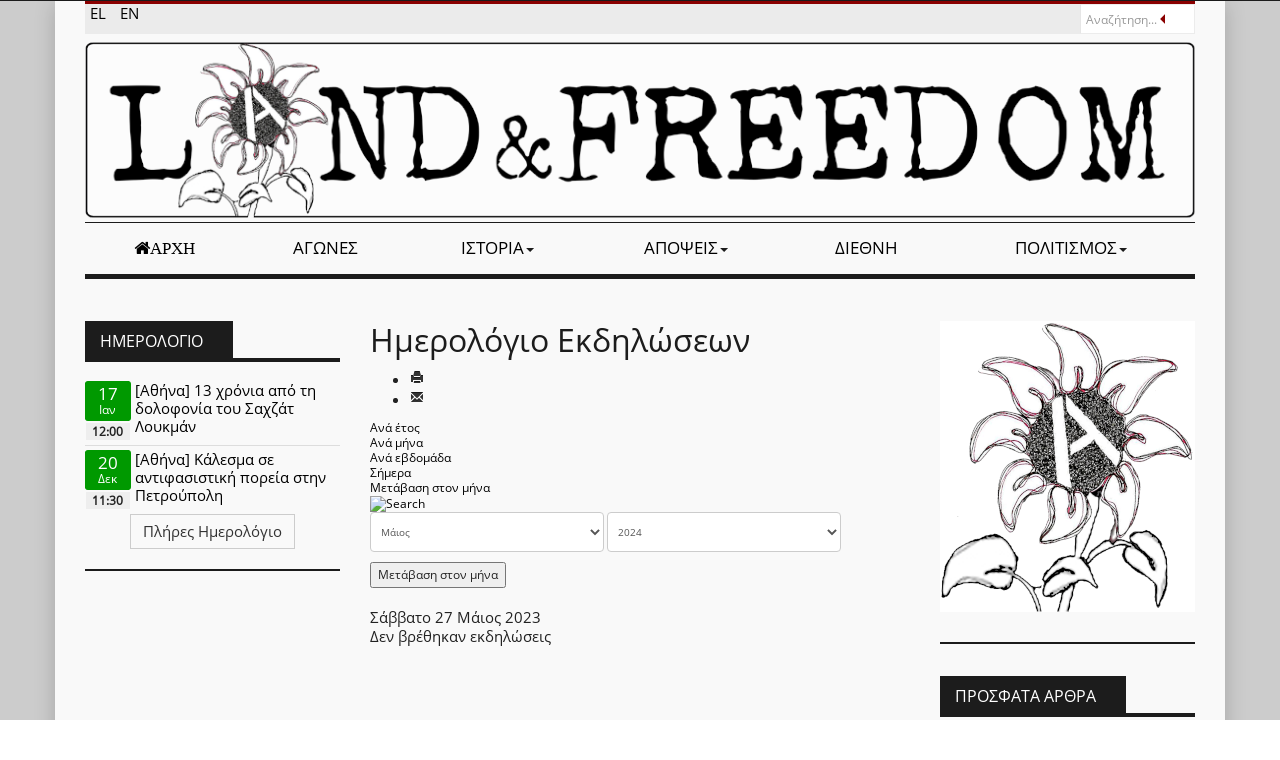

--- FILE ---
content_type: text/html; charset=utf-8
request_url: https://landandfreedom.gr/el/imerologio/eventsbyday/2023/5/27/37
body_size: 10112
content:

<!DOCTYPE html>
<html lang="el-gr" dir="ltr" class='com_jevents task-day.listevents itemid-233 j31 mm-hover'>

<head>
	<base href="https://landandfreedom.gr/el/imerologio/eventsbyday/2023/5/27/37" />
	<meta http-equiv="content-type" content="text/html; charset=utf-8" />
	<meta name="robots" content="index,follow" />
	<meta name="description" content="Portal ελευθεριακής αντιπληροφόρησης, πρωτοβουλία της συντακτικής ομάδας της αναρχικής εφημερίδας «Γη και Ελευθερία» που εκδίδει η Αναρχική Πολιτική Οργάνωση." />
	<meta name="generator" content="Joomla! - Open Source Content Management" />
	<title>Γη και Ελευθερία - Ημερολόγιο</title>
	<link href="https://landandfreedom.gr/index.php?option=com_jevents&amp;task=modlatest.rss&amp;format=feed&amp;type=rss&amp;Itemid=233&amp;modid=0" rel="alternate" type="application/rss+xml" title="RSS 2.0" />
	<link href="https://landandfreedom.gr/index.php?option=com_jevents&amp;task=modlatest.rss&amp;format=feed&amp;type=atom&amp;Itemid=233&amp;modid=0" rel="alternate" type="application/atom+xml" title="Atom 1.0" />
	<link href="/templates/eranews/favicon.ico" rel="shortcut icon" type="image/vnd.microsoft.icon" />
	<link href="/t3-assets/dev/red-black-laf/templates.eranews.less.bootstrap.less.css" rel="stylesheet" type="text/css" />
	<link href="/media/com_jevents/css/bootstrap.css" rel="stylesheet" type="text/css" />
	<link href="/media/com_jevents/css/bootstrap-responsive.css" rel="stylesheet" type="text/css" />
	<link href="/media/com_jevents/lib_jevmodal/css/jevmodal.css" rel="stylesheet" type="text/css" />
	<link href="/components/com_jevents/assets/css/eventsadmin.css?v=3.6.73" rel="stylesheet" type="text/css" />
	<link href="/components/com_jevents/views/flat/assets/css/events_css.css?v=3.6.73" rel="stylesheet" type="text/css" />
	<link href="/media/com_jce/site/css/content.min.css?badb4208be409b1335b815dde676300e" rel="stylesheet" type="text/css" />
	<link href="/templates/system/css/system.css" rel="stylesheet" type="text/css" />
	<link href="/t3-assets/dev/red-black-laf/plugins.system.t3.base-bs3.less.t3.less.css" rel="stylesheet" type="text/css" />
	<link href="/t3-assets/dev/red-black-laf/templates.eranews.less.core.less.css" rel="stylesheet" type="text/css" />
	<link href="/t3-assets/dev/red-black-laf/templates.eranews.less.typography.less.css" rel="stylesheet" type="text/css" />
	<link href="/t3-assets/dev/red-black-laf/templates.eranews.less.forms.less.css" rel="stylesheet" type="text/css" />
	<link href="/t3-assets/dev/red-black-laf/templates.eranews.less.navigation.less.css" rel="stylesheet" type="text/css" />
	<link href="/t3-assets/dev/red-black-laf/templates.eranews.less.navbar.less.css" rel="stylesheet" type="text/css" />
	<link href="/t3-assets/dev/red-black-laf/templates.eranews.less.modules.less.css" rel="stylesheet" type="text/css" />
	<link href="/t3-assets/dev/red-black-laf/templates.eranews.less.joomla.less.css" rel="stylesheet" type="text/css" />
	<link href="/t3-assets/dev/red-black-laf/templates.eranews.less.components.less.css" rel="stylesheet" type="text/css" />
	<link href="/t3-assets/dev/red-black-laf/templates.eranews.less.style.less.css" rel="stylesheet" type="text/css" />
	<link href="/t3-assets/dev/red-black-laf/templates.eranews.local.less.themes.red-black-laf.template.less.css" rel="stylesheet" type="text/css" />
	<link href="/t3-assets/dev/red-black-laf/templates.eranews.less.template.less.css" rel="stylesheet" type="text/css" />
	<link href="/templates/eranews/fonts/font-awesome/css/font-awesome.min.css" rel="stylesheet" type="text/css" />
	<link href="/templates/eranews/css/custom.css" rel="stylesheet" type="text/css" />
	<link href="/components/com_jevents/views/default/assets/css/modstyle.css?v=3.6.73" rel="stylesheet" type="text/css" />
	<link href="/media/mod_languages/css/template.css?db8574945a6836384cb43baa23c31570" rel="stylesheet" type="text/css" />
	<style type="text/css">
.caldatecontainer, .caleventinfo { display: inline-block; vertical-align:top; }
.caleventinfo { width: 78%; line-height: 1.2em; }
.caldate { margin: auto; padding: 0.2em;  background-color: gray; border-radius: 0.2em; color: white; }
.caldatecontainer { width: 18%; text-align: center; }
.caldateday { font-size: 1.1em; line-height: 1em; }
.caldateday .mod_events_latest_date { vertical-align: middle; }
.caldatemonth { font-size: 0.8em; }
.caldatetime { font-size: 0.8em; font-weight: bold; background-color: #eee; margin: 0.1em; }
.mod_events_latest, .mod_events_latest_first { border: none; padding: 0.3em 0; }
.mod_events_latest { border-top: 1px solid #dddddd; }
.mod_events_latest_callink { text-align: center; }
div.mod_events_latest_callink a { background: none !important; }
	</style>
	<script type="application/json" class="joomla-script-options new">{"csrf.token":"2c2b37a66da79368facc5ce66d86da1f","system.paths":{"root":"","base":""}}</script>
	<script src="/media/system/js/core.js?db8574945a6836384cb43baa23c31570" type="text/javascript"></script>
	<script src="/media/jui/js/jquery.min.js?db8574945a6836384cb43baa23c31570" type="text/javascript"></script>
	<script src="/media/jui/js/jquery-noconflict.js?db8574945a6836384cb43baa23c31570" type="text/javascript"></script>
	<script src="/media/jui/js/jquery-migrate.min.js?db8574945a6836384cb43baa23c31570" type="text/javascript"></script>
	<script src="/components/com_jevents/assets/js/jQnc.js?v=3.6.73" type="text/javascript"></script>
	<script src="/plugins/system/t3/base-bs3/bootstrap/js/bootstrap.js?db8574945a6836384cb43baa23c31570" type="text/javascript"></script>
	<script src="/media/com_jevents/lib_jevmodal/js/jevmodal.js" type="text/javascript"></script>
	<script src="/components/com_jevents/assets/js/view_detailJQ.js?v=3.6.73" type="text/javascript"></script>
	<script src="/plugins/system/t3/base-bs3/js/jquery.tap.min.js" type="text/javascript"></script>
	<script src="/plugins/system/t3/base-bs3/js/script.js" type="text/javascript"></script>
	<script src="/plugins/system/t3/base-bs3/js/menu.js" type="text/javascript"></script>
	<script src="/templates/eranews/js/count.js" type="text/javascript"></script>
	<script src="/plugins/system/t3/base-bs3/js/nav-collapse.js" type="text/javascript"></script>
	<!--[if lt IE 9]><script src="/media/system/js/html5fallback.js?db8574945a6836384cb43baa23c31570" type="text/javascript"></script><![endif]-->
	<script type="text/javascript">
function jevPopover(selector, container) {
	var uikitoptions = {"title":"","pos":"top","delay":150,"delayHide":200,"offset":20,"animation":"uk-animation-fade","duration":100,"cls":"uk-active uk-card uk-card-default uk-padding-remove  uk-background-default","clsPos":"uk-tooltip","mode":"hover,focus","container":"#jevents_body"}; 
	var bsoptions = {"animation":false,"html":true,"placement":"top","selector":false,"title":"","trigger":"hover focus","content":"","delay":{"show":150,"hide":150},"container":"#jevents_body","mouseonly":false};
	uikitoptions.container = container;
	bsoptions.container = container;
	
	if (bsoptions.mouseonly && 'ontouchstart' in document.documentElement) {
		return;
	}
	if (jQuery(selector).length){
		try {
			ys_setuppopover(selector, uikitoptions);
		}
		catch (e) {
			if ('bootstrap' != "uikit"  || typeof UIkit == 'undefined' ) {
			// Do not use this for YooTheme Pro templates otherwise you get strange behaviour!
				if (jQuery(selector).popover )
				{	
					// set data-title and data-content if not set or empty		
					var hoveritems = document.querySelectorAll(selector);
					hoveritems.forEach(function (hoveritem) {
						var title = hoveritem.getAttribute('data-original-title') || hoveritem.getAttribute('title')  || '';
						var body = hoveritem.getAttribute('data-original-content') || hoveritem.getAttribute('data-content') || '';
						if (body == '')
						{
							//hoveritem.setAttribute('data-original-content', 'hello kitty!');
							//hoveritem.setAttribute('data-content', 'hello kitty!');
						}
					});
					jQuery(selector).popover(bsoptions);
				}
				else 
				{
					if ('bootstrap' != "uikit")
					{
						alert("problem with popovers!  Failed to load Bootstrap popovers");
					}
					else 
					{
						alert("problem with popovers! Failed to load UIkit popovers");
					}
				}
			}
			else 
			{
				// Fall back to native uikit
				var hoveritems = document.querySelectorAll(selector);
				hoveritems.forEach(function (hoveritem) {
					var title = hoveritem.getAttribute('data-yspoptitle') || hoveritem.getAttribute('data-original-title') || hoveritem.getAttribute('title');
					var body = hoveritem.getAttribute('data-yspopcontent') || hoveritem.getAttribute('data-content') || hoveritem.getAttribute('data-bs-content') || '';
					var options = hoveritem.getAttribute('data-yspopoptions') || uikitoptions;
					if (typeof options == 'string') {
						options = JSON.parse(options);
					}
					/*
					var phtml = '<div class="uk-card uk-card-default uk-padding-remove uk-background-default" style="width:max-content;border-top-left-radius: 5px;border-top-right-radius: 5px;">' +
					(title != '' ? '<div class="uk-text-emphasis">' + title + '</div>' : '') +
					(body != '' ? '<div class="uk-card-body uk-text-secondary uk-padding-small" style="width:max-content">' + body + '</div>' : '') +
					'</div>';
					*/						
					var phtml = '' +
					(title != '' ? title.replace("jevtt_title", "uk-card-title uk-text-emphasis uk-padding-small").replace(/color:#(.*);/,'color:#$1!important;')  : '') +
					(body != '' ?  body.replace("jevtt_text", "uk-card-body uk-padding-small uk-text-secondary  uk-background-default")  : '') +
					'';
					options.title = phtml;
					
					if (hoveritem.hasAttribute('title')) {
						hoveritem.removeAttribute('title');
					}
			
					UIkit.tooltip(hoveritem, options);
				});
			}	
		}
	}
}
document.addEventListener('DOMContentLoaded', function()
{
	try {
		jevPopover('.hasjevtip', '#jevents_body');
	}
	catch (e) 
	{
	}
});
(function($) {
	if (typeof $.fn.popover == 'undefined')
	{
		// bootstrap popovers not used or loaded
		return;
	}

    var oldHide = $.fn.popover.Constructor.prototype.hide || false;

    $.fn.popover.Constructor.prototype.hide = function() {
		var bootstrap5 = false;
		var bootstrap4 = false;
		try {
	        var testClass = window.bootstrap.Tooltip || window.bootstrap.Modal;
	        var bsVersion = testClass.VERSION.substr(0,1);

		    bootstrap5 = bsVersion >= 5;
		    bootstrap4 = bsVersion >= 4 && !bootstrap5;
		} catch (e) {
		}
        var bootstrap3 = window.jQuery && (typeof jQuery().emulateTransitionEnd == 'function');
        // Bootstrap  3+         
        if (this.config || bootstrap4 || bootstrap3 || bootstrap5)
        {
            //- This is not needed for recent versions of Bootstrap 4
            /*
	        if (this.config.container == '#jevents_body' && this.config.trigger.indexOf('hover') >=0) {
	            var that = this;
	            // try again after what would have been the delay
	            setTimeout(function() {
	                return that.hide.call(that, arguments);
	            }, that.config.delay.hide);
	            return;
	        }
	        */
        }
        // Earlier Bootstraps 
        else
        {
	        if (this.options.container == '#jevents_body' && this.options.trigger.indexOf('hover') >=0  && this.tip().is(':hover')) {
	            var that = this;
	            // try again after what would have been the delay
	            setTimeout(function() {
	                try {
	                    return that.hide.call(that, arguments);
	                }
	                catch (e) 
	                {
	                }
	            }, that.options.delay.hide);
	            return;
	        }
        }
        if ( oldHide )
        {
            oldHide.call(this, arguments);
        }
    };

})(jQuery);function fetchMoreLatestEvents(modid, direction)
{        
        jQuery.ajax({
                    type : 'POST',
                    dataType : 'json',
                    url : "https://landandfreedom.gr/index.php?option=com_jevents&ttoption=com_jevents&typeaheadtask=gwejson&file=fetchlatestevents&path=module&folder=mod_jevents_latest&token=2c2b37a66da79368facc5ce66d86da1f",
                    data : {'json':JSON.stringify({'modid':modid, 'direction':direction})},
                    contentType: "application/x-www-form-urlencoded; charset=utf-8",
                    scriptCharset: "utf-8"
            })                        
                .done(function( data ){                    
                    jQuery("#mod_events_latest_"+modid+"_data").replaceWith(data.html);
                    try {
                        document.getElementById("mod_events_latest_"+modid+"_data").parentNode.scrollIntoView({block: "start", behavior: "smooth"});
                    }
                    catch (e) {
                    }
                })
                .fail(function(x) {
        alert('fail '+x);
                });
}
	</script>
	<!--[if lte IE 6]>
<link rel="stylesheet" href="https://landandfreedom.gr/components/com_jevents/views/flat/assets/css/ie6.css" />
<![endif]-->

	
<!-- META FOR IOS & HANDHELD -->
	<meta name="viewport" content="width=device-width, initial-scale=1.0, maximum-scale=1.0, user-scalable=no"/>
	<style type="text/stylesheet">
		@-webkit-viewport   { width: device-width; }
		@-moz-viewport      { width: device-width; }
		@-ms-viewport       { width: device-width; }
		@-o-viewport        { width: device-width; }
		@viewport           { width: device-width; }
	</style>
	<script type="text/javascript">
		//<![CDATA[
		if (navigator.userAgent.match(/IEMobile\/10\.0/)) {
			var msViewportStyle = document.createElement("style");
			msViewportStyle.appendChild(
				document.createTextNode("@-ms-viewport{width:auto!important}")
			);
			document.getElementsByTagName("head")[0].appendChild(msViewportStyle);
		}
		//]]>
	</script>
<meta name="HandheldFriendly" content="true"/>
<meta name="apple-mobile-web-app-capable" content="YES"/>
<!-- //META FOR IOS & HANDHELD -->



<link rel="apple-touch-icon" sizes="180x180" href="/apple-touch-icon.png">
<link rel="icon" type="image/png" sizes="32x32" href="/favicon-32x32.png">
<link rel="icon" type="image/png" sizes="16x16" href="/favicon-16x16.png">
<link rel="manifest" href="/site.webmanifest">
<link rel="mask-icon" href="/safari-pinned-tab.svg" color="#5bbad5">
<meta name="msapplication-TileColor" content="#da532c">
<meta name="theme-color" content="#ffffff">



<!-- Le HTML5 shim and media query for IE8 support -->
<!--[if lt IE 9]>
<script src="//cdnjs.cloudflare.com/ajax/libs/html5shiv/3.7.3/html5shiv.min.js"></script>
<script type="text/javascript" src="/plugins/system/t3/base-bs3/js/respond.min.js"></script>
<![endif]-->

<!-- You can add Google Analytics here or use T3 Injection feature -->


	<!-- Start TAGZ: -->
	<meta name="twitter:card" content="summary_large_image"/>
	<meta name="twitter:description" content="Γη & Ελευθερία | Ημερολόγιο"/>
	<meta name="twitter:image" content="https://landandfreedom.gr/images/logos/laf_flower.png"/>
	<meta name="twitter:site" content=""/>
	<meta name="twitter:title" content="Γη & Ελευθερία | Ημερολόγιο"/>
	<meta property="fb:app_id" content=""/>
	<meta property="og:description" content="Γη & Ελευθερία | Ημερολόγιο"/>
	<meta property="og:image" content="https://landandfreedom.gr/images/logos/laf_flower.png"/>
	<meta property="og:image:height" content="291"/>
	<meta property="og:image:width" content="255"/>
	<meta property="og:site_name" content="Γη και Ελευθερία"/>
	<meta property="og:title" content="Γη & Ελευθερία | Ημερολόγιο"/>
	<meta property="og:type" content="website"/>
	<meta property="og:url" content="https://landandfreedom.gr/el/imerologio/eventsbyday/2023/5/27/37"/>
	<!-- End TAGZ -->

</head>
		

<body>
<div class="background-coloroverlay" style="background-color:#ccc"></div><div class="t3-wrapper"> <!-- Need this wrapper for off-canvas menu. Remove if you don't use of-canvas -->
		<!-- topbar-->
		<div class="wrap topbar">
				<div class="container">
			<div class="col-xs-12 col-sm-12 col-md-6 topbar-left">
										</div>
			<div class="col-xs-12 col-sm-12 col-md-6 topbar-right">
								</div>
		<div></div><div style="clear:both"></div></div></div>
		<!-- //topbar -->
<div id="background-shadow" class="container">
  
  		<!-- highlighter-->
				<div class="wrap highlighter">
				<div class="container">
				<div class="highlighter-inner">
			<div class="col-xs-12 col-sm-9 col-md-9 highlighter-left">
						<div class="highlighter-left-inner ">
<div class="mod-languages">

	<ul class="lang-inline" dir="ltr">
									<li class="lang-active">
			<a href="https://landandfreedom.gr/el/imerologio/eventsbyday/2023/5/27/37">
							EL						</a>
			</li>
								<li>
			<a href="/en/imerologio">
							EN						</a>
			</li>
				</ul>

</div>

			</div>			</div>
			<div class="col-xs-12 col-sm-3 col-md-3 highlighter-right">
								<!-- HEAD SEARCH -->
					<div class="head-search ">
						<div class="search">
	<form action="/el/imerologio" method="post" class="form-inline eranews">
		<label for="mod-search-searchword94" class="element-invisible">Αναζήτηση...</label> <input name="searchword" id="mod-search-searchword94" maxlength="200"  class="inputbox search-query input-medium" type="search" placeholder="Αναζήτηση..." />		<input type="hidden" name="task" value="search" />
		<input type="hidden" name="option" value="com_search" />
		<input type="hidden" name="Itemid" value="233" />
	</form>
</div>

					</div>
					<!-- //HEAD SEARCH -->
							</div>
		<div></div><div style="clear:both"></div></div></div></div>
				<!-- //highlighter -->

  
<!-- HEADER -->
<header id="t3-header" class="container t3-header">
	<div class="row">
		<!-- LOGO -->
		<div class="col-xs-12 col-sm-12 logo">
			<div class="logo-image logo-control">
				<a href="https://landandfreedom.gr/" title="Γη και Ελευθερία">
											<img class="logo-img" src="/images/logos/laf_logo.png" alt="Γη και Ελευθερία" />
																<img class="logo-img-sm" src="/images/logos/laf_logo-small.png" alt="Γη και Ελευθερία" />
										<span class="sitename">Γη και Ελευθερία</span>
				</a>
				<small class="site-slogan">Γη και Ελευθερία</small>
			</div>
		</div>
		<!-- //LOGO -->
			</div>
</header>
<!-- //HEADER -->


  
<!-- MAIN NAVIGATION -->
<nav id="t3-mainnav" class="wrap navbar navbar-default t3-mainnav" data-spy="affix" data-offset-top="70">
	<div class="container">
	<div class="nav-border">
		<!-- Brand and toggle get grouped for better mobile display -->
		<div class="navbar-header">
											<button type="button" class="navbar-toggle" data-toggle="collapse" data-target=".t3-navbar-collapse">
					<i class="fa fa-bars"></i>
				</button>
			
			
		</div>

					<div class="t3-navbar-collapse navbar-collapse collapse"></div>
		
		<div class="t3-navbar navbar-collapse collapse">
					<ul class="nav navbar-nav">
			<li class="item-101">				<a class="laf-home-icon fa fa-home" href="/el/" >Αρχή</a>
				</li><li class="item-137">				<a href="/el/agones" >Αγώνες</a>
				</li><li class="item-114 deeper dropdown parent">				<a class="dropdown-toggle" href="/el/istoria"  data-toggle="dropdown">Ιστορία<em class="caret"></em></a>
				<ul class="dropdown-menu" role="menu"><li class="item-237">				<a href="/el/istoria/theoria" >Θεωρία</a>
				</li></ul></li><li class="item-115 deeper dropdown parent">				<a class="dropdown-toggle" href="/el/apopseis"  data-toggle="dropdown">Απόψεις<em class="caret"></em></a>
				<ul class="dropdown-menu" role="menu"><li class="item-238">				<a href="/el/apopseis/analyseis" >Αναλύσεις</a>
				</li></ul></li><li class="item-193">				<a href="/el/diethni" >Διεθνή</a>
				</li><li class="item-194 deeper dropdown parent">				<a class="dropdown-toggle" href="/el/politismos"  data-toggle="dropdown">Πολιτισμός<em class="caret"></em></a>
				<ul class="dropdown-menu" role="menu"><li class="item-377">				<a href="/el/politismos/eleftheriakes-ekdoseis" >Ελευθεριακές εκδόσεις</a>
				</li></ul></li>		</ul>
	
		</div>
	</div>
	</div>
</nav>
<!-- //MAIN NAVIGATION -->


  		<!-- picturenews-->
				<!-- //picturenews -->

  


  

<div id="t3-mainbody" class="container t3-mainbody">
	<div class="row">

		<!-- MAIN CONTENT -->
		<div id="t3-content" class="t3-content col-xs-12 col-md-6  col-md-push-3">
							<div id="system-message-container">
			</div>
	
												<!-- Event Calendar and Lists Powered by JEvents //-->
		<div id="jevents">
	<div class="contentpaneopen jeventpage     jevbootstrap" id="jevents_header">
							<h2 class="contentheading">Ημερολόγιο Εκδηλώσεων</h2>
						<ul class="actions">
										<li class="print-icon">
							<a href="javascript:void(0);" rel="nofollow"
							   onclick="window.open('/el/imerologio/eventsbyday/2023/5/27/37?print=1&amp;pop=1&amp;tmpl=component', 'win2', 'status=no,toolbar=no,scrollbars=yes,titlebar=no,menubar=no,resizable=yes,width=600,height=600,directories=no,location=no');"
							   title="Εκτύπωση">
								<span class="icon-print"> </span>
							</a>
						</li> 					<li class="email-icon">
						<a href="javascript:void(0);" rel="nofollow"
						   onclick="window.open('/el/component/mailto/?tmpl=component&amp;link=6ad2f84e1ec5fdcfb16fd42a98c56d458def0356','emailwin','width=400,height=350,menubar=yes,resizable=yes'); return false;"
						   title="EMAIL">
							<span class="icon-envelope"> </span>
						</a>
					</li>
								</ul>
				</div>
	<div class="jev_clear"></div>
	<div class="contentpaneopen  jeventpage   jevbootstrap" id="jevents_body">
	<div class='jev_pretoolbar'></div>				<div class="new-navigation">
			<div class="nav-items">
									<div id="nav-year" >
						<a href="/el/imerologio/eventsbyyear/2023/37"
						   title="Ανά έτος">
							Ανά έτος</a>
					</div>
													<div id="nav-month">
						<a href="/el/imerologio/monthcalendar/2023/5/37"
						   title="Ανά μήνα">                            Ανά μήνα</a>
					</div>
													<div id="nav-week">
						<a href="/el/imerologio/eventsbyweek/2023/05/22/37"
						   title="Ανά εβδομάδα">
							Ανά εβδομάδα</a>
					</div>
													<div id="nav-today" class="active">
						<a href="/el/imerologio/eventsbyday/2026/1/16/37"
						   title="Σήμερα">
							Σήμερα</a>
					</div>
															<div id="nav-jumpto">
			<a href="#"
			   onclick="if (jevjq('#jumpto').hasClass('jev_none')) {jevjq('#jumpto').removeClass('jev_none');} else {jevjq('#jumpto').addClass('jev_none')}return false;"
			   title="Μετάβαση στον μήνα">
				Μετάβαση στον μήνα			</a>
		</div>
																						</div>
							<div id="nav-search">
					<a href="/el/imerologio/search_form/37"
					   title="Αναζήτηση">
						<img src="https://landandfreedom.gr/components/com_jevents/views/flat/assets/images/icon-search.gif" alt="Search"/>
					</a>
				</div>
								<div id="jumpto"  class="jev_none">
			<form name="BarNav" action="/el/imerologio" method="get">
				<input type="hidden" name="option" value="com_jevents" />
				<input type="hidden" name="task" value="month.calendar" />
				<input type="hidden" name="catids" value="37"/><select id="month" name="month" style="font-size:10px;">
	<option value="01">&Iota;&alpha;&nu;&omicron;&upsilon;ά&rho;&iota;&omicron;&sigmaf;</option>
	<option value="02">&Phi;&epsilon;&beta;&rho;&omicron;&upsilon;ά&rho;&iota;&omicron;&sigmaf;</option>
	<option value="03">&Mu;ά&rho;&tau;&iota;&omicron;&sigmaf;</option>
	<option value="04">&Alpha;&pi;&rho;ί&lambda;&iota;&omicron;&sigmaf;</option>
	<option value="05" selected="selected">&Mu;ά&iota;&omicron;&sigmaf;</option>
	<option value="06">&Iota;&omicron;ύ&nu;&iota;&omicron;&sigmaf;</option>
	<option value="07">&Iota;&omicron;ύ&lambda;&iota;&omicron;&sigmaf;</option>
	<option value="08">&Alpha;ύ&gamma;&omicron;&upsilon;&sigma;&tau;&omicron;&sigmaf;</option>
	<option value="09">&Sigma;&epsilon;&pi;&tau;έ&mu;&beta;&rho;&iota;&omicron;&sigmaf;</option>
	<option value="10">&Omicron;&kappa;&tau;ώ&beta;&rho;&iota;&omicron;&sigmaf;</option>
	<option value="11">&Nu;&omicron;έ&mu;&beta;&rho;&iota;&omicron;&sigmaf;</option>
	<option value="12">&Delta;&epsilon;&kappa;έ&mu;&beta;&rho;&iota;&omicron;&sigmaf;</option>
</select>
<select id="year" name="year" style="font-size:10px;">
	<option value="2024">2024</option>
	<option value="2025">2025</option>
	<option value="2026">2026</option>
	<option value="2027">2027</option>
	<option value="2028">2028</option>
	<option value="2029">2029</option>
	<option value="2030">2030</option>
	<option value="2031">2031</option>
</select>
				<button onclick="submit(this.form)">Μετάβαση στον μήνα</button>
				<input type="hidden" name="Itemid" value="233" />
			</form>
		</div>
		

		</div>
		
<div class="jev_toprow">
	<!-- <div class="jev_header">
		  <h2 class="gsl-h2">Ημερήσια προβολή</h2>
		  <div class="today" >Σάββατο 27 Μάιος 2023</div>
		</div> -->
	<div class="jev_header2">
		<div class="previousmonth">
					</div>
		<div class="currentmonth">
			Σάββατο 27 Μάιος 2023		</div>
		<div class="nextmonth">
					</div>

	</div>
</div>
<div id='jev_maincal' class='jev_listview'>
	<div class="jev_listrow">

		<div class="list_no_e">
Δεν βρέθηκαν εκδηλώσεις</div>
	</div>
	<div class="jev_clear"></div>
</div>
	</div>
	</div>
			<!-- submain -->

  	<!-- //submain -->

		</div>
		<!-- //MAIN CONTENT -->

		<!-- SIDEBAR 1 -->
		<div class="t3-sidebar t3-sidebar-1 col-xs-12 col-sm-6  col-md-3  col-md-pull-6 ">
			<div class="t3-module module " id="Mod138"><div class="module-inner"><h3 class="module-title "><span>Ημερολόγιο</span></h3><div class="module-ct"><table class="mod_events_latest_table jevbootstrap" width="100%" border="0" cellspacing="0" cellpadding="0" align="center"><tr class="jevrow0"><td class="mod_events_latest_first"><div>
  <div class="caldatecontainer">
    <div class="caldate" style="background-color: #009900">
      <div class="caldateday"><span class="mod_events_latest_date">17</span></div>
      <div class="caldatemonth"><span class="mod_events_latest_date">Ιαν</span></div>
    </div>
    <div class="caldatetime"><span class="mod_events_latest_date">12:00</span></div>
  </div>

  <div class="caleventinfo">
    <div class="caleventtitle"><span class="mod_events_latest_content"><a href="/el/imerologio/eventdetail/2847/37/athina-13-xronia-apo-ti-dolofonia-tou-saxzat-loukman"  target="_top" >[Αθήνα] 13 χρόνια από τη δολοφονία του Σαχζάτ Λουκμάν</a></span></div>
    <!--<div class="caleventtime"><span class="mod_events_latest_date">12:00PM</span></div>-->
  </div>
</div>
</td></tr>
<tr class="jevrow1"><td class="mod_events_latest"><div>
  <div class="caldatecontainer">
    <div class="caldate" style="background-color: #009900">
      <div class="caldateday"><span class="mod_events_latest_date">20</span></div>
      <div class="caldatemonth"><span class="mod_events_latest_date">Δεκ</span></div>
    </div>
    <div class="caldatetime"><span class="mod_events_latest_date">11:30</span></div>
  </div>

  <div class="caleventinfo">
    <div class="caleventtitle"><span class="mod_events_latest_content"><a href="/el/imerologio/eventdetail/2838/37/athina-kalesma-se-antifasistiki-poreia-stin-petroypoli"  target="_top" >[Αθήνα] Κάλεσμα  σε αντιφασιστική πορεία στην Πετρούπολη</a></span></div>
    <!--<div class="caleventtime"><span class="mod_events_latest_date">11:30AM</span></div>-->
  </div>
</div>
</td></tr>
</table>
<div class="mod_events_latest_callink"><a href="/el/imerologio/monthcalendar/2026/01/37" class="btn btn-default" target="_top" >Πλήρες Ημερολόγιο</a></div></div></div></div>
		</div>
		<!-- //SIDEBAR 1 -->
	
		<!-- SIDEBAR 2 -->
		<div class="t3-sidebar t3-sidebar-2 col-xs-12 col-sm-6  col-md-3 ">
			<div class="t3-module module " id="Mod148"><div class="module-inner"><div class="module-ct">

<div class="custom"  >
	<p><img src="/images/logos/laf_flower.png" alt="" /></p></div>
</div></div></div><div class="t3-module module " id="Mod95"><div class="module-inner"><h3 class="module-title "><span>Πρόσφατα άρθρα</span></h3><div class="module-ct">
<ul class="list-group modlatest marginless ">
      <li class="list-group-item list-group-item-action flex-column align-items-start" itemscope itemtype="https://schema.org/Article">
      <a href="/el/agones/2170-thes-niki-anakoinosi-tis-anarxiki-synelefsi-foititon-trion-quieta-movere-gia-tin-stratefsi" class="d-flex w-100 justify-content-between" itemprop="url">
<!--         <div class=""> -->
          <div class="mb-1" itemprop="name">[Θεσ/νίκη] Ανακοίνωση της Αναρχική Συνέλευση Φοιτητών/τριών Quieta Movere για την στράτευση </div>
<!--         </div> -->
      </a>

    </li>
      <li class="list-group-item list-group-item-action flex-column align-items-start" itemscope itemtype="https://schema.org/Article">
      <a href="/el/agones/2169-athina-ta-tympana-tou-polemou-ixoyn-mesa-sto-emp" class="d-flex w-100 justify-content-between" itemprop="url">
<!--         <div class=""> -->
          <div class="mb-1" itemprop="name">[Αθήνα] Τα τύμπανα του πολέμου ηχούν μέσα στο ΕΜΠ</div>
<!--         </div> -->
      </a>

    </li>
      <li class="list-group-item list-group-item-action flex-column align-items-start" itemscope itemtype="https://schema.org/Article">
      <a href="/el/agones/2168-thes-niki-stoixisi-kai-ypakoi-o-stratos-os-mixani-ekfasismoy-tis-koinonias" class="d-flex w-100 justify-content-between" itemprop="url">
<!--         <div class=""> -->
          <div class="mb-1" itemprop="name">[Θεσ/νίκη] Στοίχιση και Υπακοή: Ο Στρατός ως Μηχανή Εκφασισμού της Κοινωνίας</div>
<!--         </div> -->
      </a>

    </li>
      <li class="list-group-item list-group-item-action flex-column align-items-start" itemscope itemtype="https://schema.org/Article">
      <a href="/el/agones/2167-larisa-enantia-sti-ftoxopoiisi-kai-tin-eksathliosi-apo-to-kratos-kai-ton-kapitalismo" class="d-flex w-100 justify-content-between" itemprop="url">
<!--         <div class=""> -->
          <div class="mb-1" itemprop="name">[Λάρισα] Ενάντια στη φτωχοποίηση και την εξαθλίωση απο το κράτος και τον καπιταλισμό</div>
<!--         </div> -->
      </a>

    </li>
      <li class="list-group-item list-group-item-action flex-column align-items-start" itemscope itemtype="https://schema.org/Article">
      <a href="/el/agones/2166-athina-sygkentrosi-allileggyis-stous-apergoys-peinas-tis-palestine-action" class="d-flex w-100 justify-content-between" itemprop="url">
<!--         <div class=""> -->
          <div class="mb-1" itemprop="name">[Αθήνα] Συγκέντρωση αλληλεγγύης στους απεργούς πείνας της Palestine Action</div>
<!--         </div> -->
      </a>

    </li>
      <li class="list-group-item list-group-item-action flex-column align-items-start" itemscope itemtype="https://schema.org/Article">
      <a href="/el/agones/2165-athina-13-xronia-apo-ti-dolofonia-tou-saxzat-loukman-antifasistiki-diadilosi" class="d-flex w-100 justify-content-between" itemprop="url">
<!--         <div class=""> -->
          <div class="mb-1" itemprop="name">[Αθήνα] 13 χρόνια από τη δολοφονία του Σαχζάτ Λουκμάν| Αντιφασιστική διαδήλωση</div>
<!--         </div> -->
      </a>

    </li>
      <li class="list-group-item list-group-item-action flex-column align-items-start" itemscope itemtype="https://schema.org/Article">
      <a href="/el/diethni/2164-metafrasi-i-mineapoli-apanta-sti-dolofonia-tou-ice" class="d-flex w-100 justify-content-between" itemprop="url">
<!--         <div class=""> -->
          <div class="mb-1" itemprop="name">[Μετάφραση] Η Μινεάπολη απαντά στη δολοφονία του ICE</div>
<!--         </div> -->
      </a>

    </li>
      <li class="list-group-item list-group-item-action flex-column align-items-start" itemscope itemtype="https://schema.org/Article">
      <a href="/el/agones/2163-thes-niki-anakoinosi-gia-tis-diagrafes-kai-tis-peitharxikes-akroaseis-asf-quieta-movere" class="d-flex w-100 justify-content-between" itemprop="url">
<!--         <div class=""> -->
          <div class="mb-1" itemprop="name">[Θεσ/νίκη] Ανακοίνωση για τις διαγραφές και τις πειθαρχικές ακροάσεις | ΑΣΦ Quieta Movere</div>
<!--         </div> -->
      </a>

    </li>
      <li class="list-group-item list-group-item-action flex-column align-items-start" itemscope itemtype="https://schema.org/Article">
      <a href="/el/agones/2162-athina-kalesma-13-xronia-apo-ti-dolofonia-tou-s-loukman" class="d-flex w-100 justify-content-between" itemprop="url">
<!--         <div class=""> -->
          <div class="mb-1" itemprop="name">[Αθήνα] Κάλεσμα | 13 χρόνια από τη δολοφονία του Σ.Λουκμάν</div>
<!--         </div> -->
      </a>

    </li>
      <li class="list-group-item list-group-item-action flex-column align-items-start" itemscope itemtype="https://schema.org/Article">
      <a href="/el/diethni/2161-iranoi-anarxikoi-i-eksegersi-einai-mia-afthentiki-aftoorganosi-kathimerinon-anthropon" class="d-flex w-100 justify-content-between" itemprop="url">
<!--         <div class=""> -->
          <div class="mb-1" itemprop="name">Ιρανοί αναρχικοί: η εξέγερση είναι μια αυθεντική αυτοοργάνωση καθημερινών ανθρώπων</div>
<!--         </div> -->
      </a>

    </li>
  </ul>

</div></div></div>
		</div>
		<!-- //SIDEBAR 2 -->
	
	</div>
</div> 



  


  


  


  


  
<!-- FOOTER -->
<footer id="t3-footer" class="wrap t3-footer">

			<!-- FOOT NAVIGATION -->
		<div class="container">
				<!-- SPOTLIGHT -->
	<div class="t3-spotlight t3-footnav  row">
					<div class=" col-lg-4 col-md-4 col-sm-4 col-xs-6">
								<div class="t3-module module " id="Mod154"><div class="module-inner"><h3 class="module-title "><span>Land and freedom</span></h3><div class="module-ct">

<div class="custom"  >
	<p>Portal ελευθεριακής αντιπληροφόρησης, πρωτοβουλία της συντακτικής ομάδας της αναρχικής εφημερίδας «Γη και Ελευθερία» που εκδίδει η <a href="http://apo.squathost.com/" target="_blank" rel="noopener" title="Αναρχική Πολιτική Οργάνωση">Αναρχική Πολιτική Οργάνωση</a>.</p></div>
</div></div></div>
							</div>
					<div class=" col-lg-4 col-md-4 col-sm-4 col-xs-6">
								

<div class="custom"  >
	<div class="social-links">
<a href="https://www.facebook.com/laf.portal" target="_blank" rel="follow noopener"><i class="fa fa-facebook-square fa-3x"></i></a> 
<a href="https://twitter.com/laf_portal" target="_blank" rel="follow noopener"><i class="fa fa-twitter-square fa-3x"></i></a> 
<a href="https://www.youtube.com/channel/UCD4vw3CcxLSsHkInS0v1qCA" target="_blank" rel="follow noopener"><i class="fa fa-youtube-square fa-3x"></i></a> 
<a href="https://www.instagram.com/land.and.freedom/" target="_blank" rel="follow noopener"><i class="fa fa-instagram fa-3x"></i></a>
</div></div>

							</div>
					<div class=" col-lg-4 col-md-4 col-sm-4 col-xs-12">
								<ul class="nav nav-pills nav-stacked menu">
<li class="item-117"><a href="/el/taftotita" class="">Ταυτότητα</a></li><li class="item-116"><a href="/el/epikinonia" class="">Επικοινωνία</a></li><li class="item-233 current active"><a href="/el/imerologio" class="">Ημερολόγιο</a></li><li class="item-209"><a href="/el/entipi-ekdosi" class="">Έντυπη έκδοση</a></li><li class="item-234"><a href="/el/video" class="">Βίντεο</a></li></ul>

							</div>
			</div>
<!-- SPOTLIGHT -->
		</div>
		<!-- //FOOT NAVIGATION -->
	
	<section class="t3-copyright">
		<div class="container">
			<div class="row">
				<div class="col-md-6 copyright ">
					

<div class="custom"  >
	<p>Γη &amp; Ελευθερία</p></div>

				</div>
									<div class="col-md-6 footerbase-2 ">
<a href="https://landandfreedom.gr/index.php?option=com_jevents&amp;task=modlatest.rss&amp;format=feed&amp;type=rss&amp;Itemid=233&amp;modid=0" class="syndicate-module">
	<img src="/media/system/images/livemarks.png" alt="feed-image" />			<span>
					RSS				</span>
	</a>
<a href="https://landandfreedom.gr/index.php?option=com_jevents&amp;task=modlatest.rss&amp;format=feed&amp;type=atom&amp;Itemid=233&amp;modid=0" class="syndicate-module">
	<img src="/media/system/images/livemarks.png" alt="feed-image" />			<span>
					Atom				</span>
	</a>

					</div>
							</div>
		</div>
	</section>

</footer>
    <!-- BACK TOP TOP BUTTON -->
     
    <div id="back-to-top" data-spy="affix" data-offset-top="300" class="back-to-top hidden-xs hidden-sm affix-top">
     
      <button class="btn btn-primary" title="Back to Top"><i class="fa fa-angle-up"></i></button>
     
    </div>
     
     
     
    <script type="text/javascript">
     
    (function($) {
     
    	// Back to top
     
    	$('#back-to-top').on('click', function(){
     
    		$("html, body").animate({scrollTop: 0}, 500);
     
    		return false;
     
    	});
     
    })(jQuery);
     
    </script>
     
    <!-- BACK TO TOP BUTTON -->
<!-- //FOOTER -->


</div>
</div>
</body>

</html>